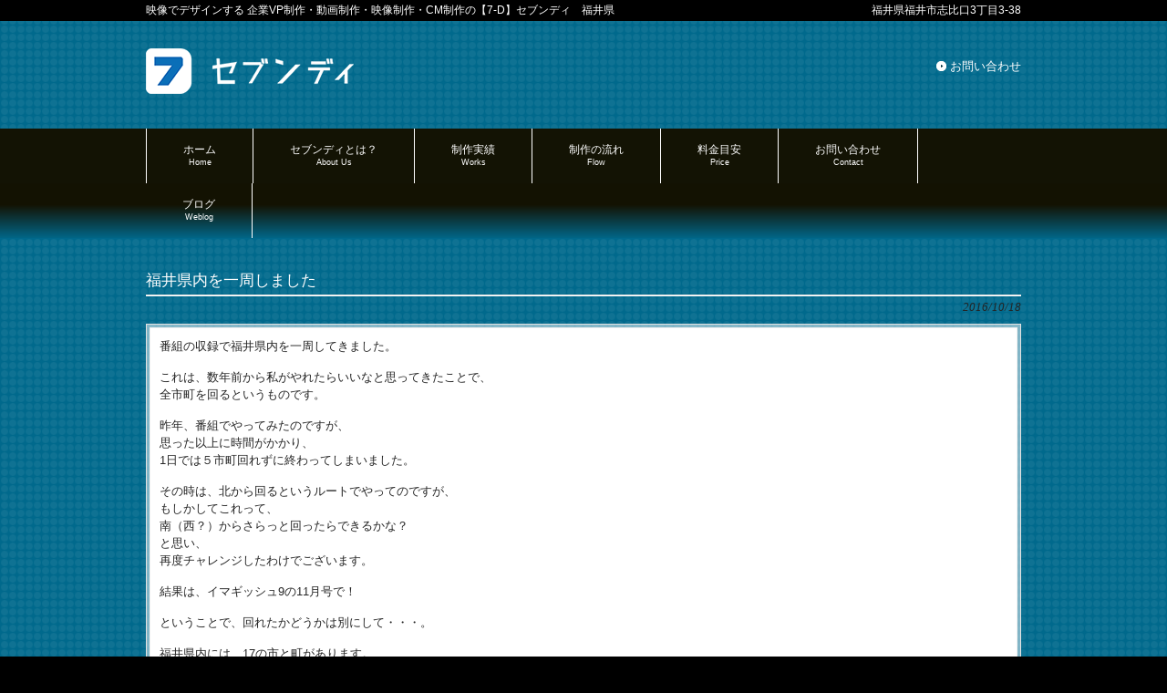

--- FILE ---
content_type: text/html; charset=UTF-8
request_url: http://7-d.jp/blog/%E7%A6%8F%E4%BA%95%E7%9C%8C%E5%86%85%E3%82%92%E4%B8%80%E5%91%A8%E3%81%97%E3%81%BE%E3%81%97%E3%81%9F/
body_size: 5641
content:
<!DOCTYPE html>
<html lang="ja">
<head>
<meta charset="UTF-8">
<meta name="description" content="福井県内を一周しました - 映像でデザインする 企業VP制作・動画制作・映像制作・CM制作の【7-D】セブンディ　福井県">
<title>福井県内を一周しました | 企業VP制作・動画制作・映像制作・CM制作の【7-D】セブンディ</title>
<link rel="profile" href="http://gmpg.org/xfn/11">
<link rel="stylesheet" type="text/css" media="all" href="http://7-d.jp/wp-content/themes/7-d01/style.css">
<link rel="pingback" href="http://7-d.jp/xmlrpc.php">
<!--[if lt IE 9]>
<script src="http://7-d.jp/wp-content/themes/7-d01/js/html5.js"></script>
<![endif]-->
<link rel='dns-prefetch' href='//s.w.org' />
<link rel="alternate" type="application/rss+xml" title="企業VP制作・動画制作・映像制作・CM制作の【7-D】セブンディ &raquo; 福井県内を一周しました のコメントのフィード" href="http://7-d.jp/blog/%e7%a6%8f%e4%ba%95%e7%9c%8c%e5%86%85%e3%82%92%e4%b8%80%e5%91%a8%e3%81%97%e3%81%be%e3%81%97%e3%81%9f/feed/" />
		<script type="text/javascript">
			window._wpemojiSettings = {"baseUrl":"https:\/\/s.w.org\/images\/core\/emoji\/11\/72x72\/","ext":".png","svgUrl":"https:\/\/s.w.org\/images\/core\/emoji\/11\/svg\/","svgExt":".svg","source":{"concatemoji":"http:\/\/7-d.jp\/wp-includes\/js\/wp-emoji-release.min.js?ver=5.0.22"}};
			!function(e,a,t){var n,r,o,i=a.createElement("canvas"),p=i.getContext&&i.getContext("2d");function s(e,t){var a=String.fromCharCode;p.clearRect(0,0,i.width,i.height),p.fillText(a.apply(this,e),0,0);e=i.toDataURL();return p.clearRect(0,0,i.width,i.height),p.fillText(a.apply(this,t),0,0),e===i.toDataURL()}function c(e){var t=a.createElement("script");t.src=e,t.defer=t.type="text/javascript",a.getElementsByTagName("head")[0].appendChild(t)}for(o=Array("flag","emoji"),t.supports={everything:!0,everythingExceptFlag:!0},r=0;r<o.length;r++)t.supports[o[r]]=function(e){if(!p||!p.fillText)return!1;switch(p.textBaseline="top",p.font="600 32px Arial",e){case"flag":return s([55356,56826,55356,56819],[55356,56826,8203,55356,56819])?!1:!s([55356,57332,56128,56423,56128,56418,56128,56421,56128,56430,56128,56423,56128,56447],[55356,57332,8203,56128,56423,8203,56128,56418,8203,56128,56421,8203,56128,56430,8203,56128,56423,8203,56128,56447]);case"emoji":return!s([55358,56760,9792,65039],[55358,56760,8203,9792,65039])}return!1}(o[r]),t.supports.everything=t.supports.everything&&t.supports[o[r]],"flag"!==o[r]&&(t.supports.everythingExceptFlag=t.supports.everythingExceptFlag&&t.supports[o[r]]);t.supports.everythingExceptFlag=t.supports.everythingExceptFlag&&!t.supports.flag,t.DOMReady=!1,t.readyCallback=function(){t.DOMReady=!0},t.supports.everything||(n=function(){t.readyCallback()},a.addEventListener?(a.addEventListener("DOMContentLoaded",n,!1),e.addEventListener("load",n,!1)):(e.attachEvent("onload",n),a.attachEvent("onreadystatechange",function(){"complete"===a.readyState&&t.readyCallback()})),(n=t.source||{}).concatemoji?c(n.concatemoji):n.wpemoji&&n.twemoji&&(c(n.twemoji),c(n.wpemoji)))}(window,document,window._wpemojiSettings);
		</script>
		<style type="text/css">
img.wp-smiley,
img.emoji {
	display: inline !important;
	border: none !important;
	box-shadow: none !important;
	height: 1em !important;
	width: 1em !important;
	margin: 0 .07em !important;
	vertical-align: -0.1em !important;
	background: none !important;
	padding: 0 !important;
}
</style>
<link rel='stylesheet' id='wp-block-library-css'  href='http://7-d.jp/wp-includes/css/dist/block-library/style.min.css?ver=5.0.22' type='text/css' media='all' />
<link rel='stylesheet' id='contact-form-7-css'  href='http://7-d.jp/wp-content/plugins/contact-form-7/includes/css/styles.css?ver=5.0.1' type='text/css' media='all' />
<script type='text/javascript' src='http://7-d.jp/wp-includes/js/jquery/jquery.js?ver=1.12.4'></script>
<script type='text/javascript' src='http://7-d.jp/wp-includes/js/jquery/jquery-migrate.min.js?ver=1.4.1'></script>
<link rel='https://api.w.org/' href='http://7-d.jp/wp-json/' />
<link rel="EditURI" type="application/rsd+xml" title="RSD" href="http://7-d.jp/xmlrpc.php?rsd" />
<link rel="wlwmanifest" type="application/wlwmanifest+xml" href="http://7-d.jp/wp-includes/wlwmanifest.xml" /> 
<link rel='prev' title='県大レストラン　福井県立大学' href='http://7-d.jp/blog/%e7%9c%8c%e5%a4%a7%e3%83%ac%e3%82%b9%e3%83%88%e3%83%a9%e3%83%b3%e3%80%80%e7%a6%8f%e4%ba%95%e7%9c%8c%e7%ab%8b%e5%a4%a7%e5%ad%a6/' />
<link rel='next' title='【7・11】セブンイレブンにメロンパンとクロワッサンの融合パンが出てる!?' href='http://7-d.jp/blog/%e3%80%907%e3%83%bb11%e3%80%91%e3%82%bb%e3%83%96%e3%83%b3%e3%82%a4%e3%83%ac%e3%83%96%e3%83%b3%e3%81%ab%e3%83%a1%e3%83%ad%e3%83%b3%e3%83%91%e3%83%b3%e3%81%a8%e3%82%af%e3%83%ad%e3%83%af%e3%83%83/' />
<link rel="canonical" href="http://7-d.jp/blog/%e7%a6%8f%e4%ba%95%e7%9c%8c%e5%86%85%e3%82%92%e4%b8%80%e5%91%a8%e3%81%97%e3%81%be%e3%81%97%e3%81%9f/" />
<link rel='shortlink' href='http://7-d.jp/?p=3583' />
<link rel="alternate" type="application/json+oembed" href="http://7-d.jp/wp-json/oembed/1.0/embed?url=http%3A%2F%2F7-d.jp%2Fblog%2F%25e7%25a6%258f%25e4%25ba%2595%25e7%259c%258c%25e5%2586%2585%25e3%2582%2592%25e4%25b8%2580%25e5%2591%25a8%25e3%2581%2597%25e3%2581%25be%25e3%2581%2597%25e3%2581%259f%2F" />
<link rel="alternate" type="text/xml+oembed" href="http://7-d.jp/wp-json/oembed/1.0/embed?url=http%3A%2F%2F7-d.jp%2Fblog%2F%25e7%25a6%258f%25e4%25ba%2595%25e7%259c%258c%25e5%2586%2585%25e3%2582%2592%25e4%25b8%2580%25e5%2591%25a8%25e3%2581%2597%25e3%2581%25be%25e3%2581%2597%25e3%2581%259f%2F&#038;format=xml" />
</head>
<body>
<header id="header" role="banner">

  <div class="bg">
  	<div class="inner">
			<h1>映像でデザインする 企業VP制作・動画制作・映像制作・CM制作の【7-D】セブンディ　福井県</h1>
      <p>福井県福井市志比口3丁目3-38</p>
    </div>
  </div>

	<div class="inner">		
  	<h2><a href="http://7-d.jp/" title="企業VP制作・動画制作・映像制作・CM制作の【7-D】セブンディ" rel="home"><img src="http://7-d.jp/wp-content/uploads/2016/01/7-D_logo_w_228_50.png" alt="企業VP制作・動画制作・映像制作・CM制作の【7-D】セブンディ"></a></h2>
    
    <ul><li id="menu-item-49" class="menu-item menu-item-type-post_type menu-item-object-page menu-item-49"><a href="http://7-d.jp/%e3%81%8a%e5%95%8f%e3%81%84%e5%90%88%e3%82%8f%e3%81%9b/">お問い合わせ</a></li>
</ul> 
	</div>
</header>

  <nav id="mainNav">
    <div class="inner"> 
    <ul><li id="menu-item-31" class="menu-item menu-item-type-custom menu-item-object-custom menu-item-home"><a href="http://7-d.jp"><strong>ホーム</strong><span>Home</span></a></li>
<li id="menu-item-23" class="menu-item menu-item-type-post_type menu-item-object-page"><a href="http://7-d.jp/7-d%e3%81%a8%e3%81%af%ef%bc%9f/"><strong>セブンディとは？</strong><span>About Us</span></a></li>
<li id="menu-item-64" class="menu-item menu-item-type-taxonomy menu-item-object-category"><a href="http://7-d.jp/category/gallery/"><strong>制作実績</strong><span>Works</span></a></li>
<li id="menu-item-87" class="menu-item menu-item-type-post_type menu-item-object-page"><a href="http://7-d.jp/%e6%98%a0%e5%83%8f%e5%88%b6%e4%bd%9c%e3%81%ae%e6%b5%81%e3%82%8c/"><strong>制作の流れ</strong><span>Flow</span></a></li>
<li id="menu-item-22" class="menu-item menu-item-type-post_type menu-item-object-page"><a href="http://7-d.jp/%e6%96%99%e9%87%91%e7%9b%ae%e5%ae%89/"><strong>料金目安</strong><span>Price</span></a></li>
<li id="menu-item-21" class="menu-item menu-item-type-post_type menu-item-object-page"><a href="http://7-d.jp/%e3%81%8a%e5%95%8f%e3%81%84%e5%90%88%e3%82%8f%e3%81%9b/"><strong>お問い合わせ</strong><span>Contact</span></a></li>
<li id="menu-item-96" class="menu-item menu-item-type-taxonomy menu-item-object-category current-post-ancestor current-menu-parent current-post-parent"><a href="http://7-d.jp/category/blog/"><strong>ブログ</strong><span>Weblog</span></a></li>
</ul>    </div>
  </nav><div id="wrapper">

<div id="content">
<section>
		<article id="post-3583" class="content">
	  <header>  	
      <h2 class="title first"><span>福井県内を一周しました</span></h2>   
      <p class="dateLabel"><time datetime="2016-10-18">2016/10/18</time>  
    </header>
    <div class="postWrap">
    	<div class="post">
			<p>番組の収録で福井県内を一周してきました。</p>
<p>これは、数年前から私がやれたらいいなと思ってきたことで、<br />
全市町を回るというものです。</p>
<p>昨年、番組でやってみたのですが、<br />
思った以上に時間がかかり、<br />
1日では５市町回れずに終わってしまいました。</p>
<p>その時は、北から回るというルートでやってのですが、<br />
もしかしてこれって、<br />
南（西？）からさらっと回ったらできるかな？<br />
と思い、<br />
再度チャレンジしたわけでございます。</p>
<p>結果は、イマギッシュ9の11月号で！</p>
<p>ということで、回れたかどうかは別にして・・・。</p>
<p>福井県内には、17の市と町があります。<br />
都道府県内に市や町、村の数（自治体の数）はそれぞれバラバラで<br />
違いに開きがあります。</p>
<p>福井は、富山に着いで少ないのです。<br />
一番多いのは、北海道の177。</p>
<p>そんなに多くの数を1日で回ることは不可能です。</p>
<p>福井だからできた企画で、<br />
その他の都道府県では無理といううまくできた企画だったのかもしれません。</p>
<p>番組の企画だからやったわけですけれども、<br />
本来なら、全部回らず、幾つかをゆっくり回りたいものです。</p>
       
    	</div>
    </div>  
  </article>
	  <div class="pagenav">

			<span class="prev"><a href="http://7-d.jp/blog/%e7%9c%8c%e5%a4%a7%e3%83%ac%e3%82%b9%e3%83%88%e3%83%a9%e3%83%b3%e3%80%80%e7%a6%8f%e4%ba%95%e7%9c%8c%e7%ab%8b%e5%a4%a7%e5%ad%a6/" rel="prev">&laquo; 前のページ</a></span>          
			<span class="next"><a href="http://7-d.jp/blog/%e3%80%907%e3%83%bb11%e3%80%91%e3%82%bb%e3%83%96%e3%83%b3%e3%82%a4%e3%83%ac%e3%83%96%e3%83%b3%e3%81%ab%e3%83%a1%e3%83%ad%e3%83%b3%e3%83%91%e3%83%b3%e3%81%a8%e3%82%af%e3%83%ad%e3%83%af%e3%83%83/" rel="next">次のページ &raquo;</a></span>
	</div>
  </section>
  
	</div><!-- / content -->

</div>
<!-- / wrapper -->

<footer id="footer">
  <div class="inner">
	<div id="footerWrapper">
<aside>
    <div class="widgetWrap"><section id="archives-2" class="widget widget_archive"><h3><span>月別記事一覧</span></h3>		<ul>
			<li><a href='http://7-d.jp/2022/12/'>2022年12月</a></li>
	<li><a href='http://7-d.jp/2022/02/'>2022年2月</a></li>
	<li><a href='http://7-d.jp/2021/09/'>2021年9月</a></li>
	<li><a href='http://7-d.jp/2020/08/'>2020年8月</a></li>
	<li><a href='http://7-d.jp/2020/06/'>2020年6月</a></li>
	<li><a href='http://7-d.jp/2020/04/'>2020年4月</a></li>
	<li><a href='http://7-d.jp/2019/07/'>2019年7月</a></li>
	<li><a href='http://7-d.jp/2019/05/'>2019年5月</a></li>
	<li><a href='http://7-d.jp/2019/04/'>2019年4月</a></li>
	<li><a href='http://7-d.jp/2019/03/'>2019年3月</a></li>
	<li><a href='http://7-d.jp/2019/02/'>2019年2月</a></li>
	<li><a href='http://7-d.jp/2019/01/'>2019年1月</a></li>
	<li><a href='http://7-d.jp/2018/12/'>2018年12月</a></li>
	<li><a href='http://7-d.jp/2018/11/'>2018年11月</a></li>
	<li><a href='http://7-d.jp/2018/09/'>2018年9月</a></li>
	<li><a href='http://7-d.jp/2018/08/'>2018年8月</a></li>
	<li><a href='http://7-d.jp/2018/07/'>2018年7月</a></li>
	<li><a href='http://7-d.jp/2018/06/'>2018年6月</a></li>
	<li><a href='http://7-d.jp/2018/05/'>2018年5月</a></li>
	<li><a href='http://7-d.jp/2018/04/'>2018年4月</a></li>
	<li><a href='http://7-d.jp/2018/03/'>2018年3月</a></li>
	<li><a href='http://7-d.jp/2018/02/'>2018年2月</a></li>
	<li><a href='http://7-d.jp/2018/01/'>2018年1月</a></li>
	<li><a href='http://7-d.jp/2017/12/'>2017年12月</a></li>
	<li><a href='http://7-d.jp/2017/11/'>2017年11月</a></li>
	<li><a href='http://7-d.jp/2017/10/'>2017年10月</a></li>
	<li><a href='http://7-d.jp/2017/09/'>2017年9月</a></li>
	<li><a href='http://7-d.jp/2017/08/'>2017年8月</a></li>
	<li><a href='http://7-d.jp/2017/07/'>2017年7月</a></li>
	<li><a href='http://7-d.jp/2017/06/'>2017年6月</a></li>
	<li><a href='http://7-d.jp/2017/05/'>2017年5月</a></li>
	<li><a href='http://7-d.jp/2017/04/'>2017年4月</a></li>
	<li><a href='http://7-d.jp/2017/03/'>2017年3月</a></li>
	<li><a href='http://7-d.jp/2017/02/'>2017年2月</a></li>
	<li><a href='http://7-d.jp/2017/01/'>2017年1月</a></li>
	<li><a href='http://7-d.jp/2016/12/'>2016年12月</a></li>
	<li><a href='http://7-d.jp/2016/11/'>2016年11月</a></li>
	<li><a href='http://7-d.jp/2016/10/'>2016年10月</a></li>
	<li><a href='http://7-d.jp/2016/09/'>2016年9月</a></li>
	<li><a href='http://7-d.jp/2016/08/'>2016年8月</a></li>
	<li><a href='http://7-d.jp/2016/07/'>2016年7月</a></li>
	<li><a href='http://7-d.jp/2016/06/'>2016年6月</a></li>
	<li><a href='http://7-d.jp/2016/05/'>2016年5月</a></li>
	<li><a href='http://7-d.jp/2016/04/'>2016年4月</a></li>
	<li><a href='http://7-d.jp/2016/03/'>2016年3月</a></li>
	<li><a href='http://7-d.jp/2016/02/'>2016年2月</a></li>
	<li><a href='http://7-d.jp/2016/01/'>2016年1月</a></li>
	<li><a href='http://7-d.jp/2015/12/'>2015年12月</a></li>
	<li><a href='http://7-d.jp/2015/11/'>2015年11月</a></li>
	<li><a href='http://7-d.jp/2015/10/'>2015年10月</a></li>
	<li><a href='http://7-d.jp/2015/09/'>2015年9月</a></li>
	<li><a href='http://7-d.jp/2015/08/'>2015年8月</a></li>
	<li><a href='http://7-d.jp/2015/07/'>2015年7月</a></li>
	<li><a href='http://7-d.jp/2015/06/'>2015年6月</a></li>
		</ul>
		</section></div></aside>
<aside>
      <div class="widgetWrap">
  <section class="widgetInfo">
  <div class="newsTitle">
		<h3 class="title"><span>お知らせ</span></h3>
    <p><a href="http://7-d.jp/category/info/">一覧</a>
  </div>
	<div class="news">
	  		<p><a href="http://7-d.jp/info/%e5%b9%b4%e6%9c%ab%e5%b9%b4%e5%a7%8b%e3%81%ae%e3%81%8a%e7%9f%a5%e3%82%89%e3%81%9b/" rel="bookmark" title="Permanent Link to 年末年始のお知らせ"><time datetime="2022-12-16">2022/12/16</time><span>年末年始のお知らせ</span></a>
				<p><a href="http://7-d.jp/info/%e5%b9%b4%e8%b3%80%e7%8a%b6%e5%bb%83%e6%ad%a2%e3%81%ae%e3%81%8a%e7%9f%a5%e3%82%89%e3%81%9b/" rel="bookmark" title="Permanent Link to 年賀状廃止のお知らせ"><time datetime="2022-12-16">2022/12/16</time><span>年賀状廃止のお知らせ</span></a>
				<p><a href="http://7-d.jp/gallery/%e9%89%84%e8%85%95dash-9%e6%9c%8812%e6%97%a5%e6%94%be%e9%80%81%e3%80%80%e3%81%ab%e3%81%a6%e5%8b%95%e7%94%bb%e3%82%92%e4%bd%bf%e7%94%a8%e3%81%97%e3%81%a6%e3%81%84%e3%81%9f%e3%81%a0%e3%81%8d%e3%81%be/" rel="bookmark" title="Permanent Link to 鉄腕DASH 9月12日放送　にて動画を使用していただきました"><time datetime="2021-09-13">2021/9/13</time><span>鉄腕DASH 9月12日放送　にて動画を使用していただきました</span></a>
				<p><a href="http://7-d.jp/gallery/what-is-zentiles-concept-and-secret-story-of-shooting/" rel="bookmark" title="Permanent Link to What is ZENtiles? Concept and secret story of shooting"><time datetime="2020-08-21">2020/8/21</time><span>What is ZENtiles? Concept and secret story of shooting</span></a>
				<p><a href="http://7-d.jp/info/%e7%a6%8f%e4%ba%95%e3%81%ae%e6%99%af%e8%89%b2%e3%80%80%e8%b1%aa%e9%9b%aa%e3%81%8b%e3%82%89%e5%a7%8b%e3%81%be%e3%81%a3%e3%81%9f2018%e5%b9%b4/" rel="bookmark" title="Permanent Link to 福井の景色　豪雪から始まった2018年"><time datetime="2018-12-30">2018/12/30</time><span>福井の景色　豪雪から始まった2018年</span></a>
			</div>
  </section>
  </div>
    <div class="widgetWrap"><section id="nav_menu-2" class="widget widget_nav_menu"><h3><span>メニュー</span></h3><div class="menu-main-container"><ul id="menu-main-1" class="menu"><li id="menu-item-31" class="menu-item menu-item-type-custom menu-item-object-custom menu-item-home menu-item-31"><a href="http://7-d.jp">ホーム</a></li>
<li id="menu-item-23" class="menu-item menu-item-type-post_type menu-item-object-page menu-item-23"><a href="http://7-d.jp/7-d%e3%81%a8%e3%81%af%ef%bc%9f/">セブンディとは？</a></li>
<li id="menu-item-64" class="menu-item menu-item-type-taxonomy menu-item-object-category menu-item-64"><a href="http://7-d.jp/category/gallery/">制作実績</a></li>
<li id="menu-item-87" class="menu-item menu-item-type-post_type menu-item-object-page menu-item-87"><a href="http://7-d.jp/%e6%98%a0%e5%83%8f%e5%88%b6%e4%bd%9c%e3%81%ae%e6%b5%81%e3%82%8c/">制作の流れ</a></li>
<li id="menu-item-22" class="menu-item menu-item-type-post_type menu-item-object-page menu-item-22"><a href="http://7-d.jp/%e6%96%99%e9%87%91%e7%9b%ae%e5%ae%89/">料金目安</a></li>
<li id="menu-item-21" class="menu-item menu-item-type-post_type menu-item-object-page menu-item-21"><a href="http://7-d.jp/%e3%81%8a%e5%95%8f%e3%81%84%e5%90%88%e3%82%8f%e3%81%9b/">お問い合わせ</a></li>
<li id="menu-item-96" class="menu-item menu-item-type-taxonomy menu-item-object-category current-post-ancestor current-menu-parent current-post-parent menu-item-96"><a href="http://7-d.jp/category/blog/">ブログ</a></li>
</ul></div></section></div></aside>

<aside> 
<div class="widgetWrap"><section id="text-2" class="widget widget_text"><h3><span>お問い合わせ先</span></h3>			<div class="textwidget"><p>株式会社セブンディ<br />
〒910-0845<br />
福井県福井市志比口3丁目3-38<br />
mail : info@7-d.jp</p>
</div>
		</section></div><div class="widgetWrap"><section id="search-2" class="widget widget_search"><h3><span>サイト内検索</span></h3><form role="search" method="get" id="searchform" class="searchform" action="http://7-d.jp/">
				<div>
					<label class="screen-reader-text" for="s">検索:</label>
					<input type="text" value="" name="s" id="s" />
					<input type="submit" id="searchsubmit" value="検索" />
				</div>
			</form></section></div></aside>
  

</div>  </div>
</footer>
<!-- / footer -->

<p id="copyright">Copyright &copy; 2026 企業VP制作・動画制作・映像制作・CM制作の【7-D】セブンディ All rights Reserved.

<script type='text/javascript'>
/* <![CDATA[ */
var wpcf7 = {"apiSettings":{"root":"http:\/\/7-d.jp\/wp-json\/contact-form-7\/v1","namespace":"contact-form-7\/v1"},"recaptcha":{"messages":{"empty":"\u3042\u306a\u305f\u304c\u30ed\u30dc\u30c3\u30c8\u3067\u306f\u306a\u3044\u3053\u3068\u3092\u8a3c\u660e\u3057\u3066\u304f\u3060\u3055\u3044\u3002"}}};
/* ]]> */
</script>
<script type='text/javascript' src='http://7-d.jp/wp-content/plugins/contact-form-7/includes/js/scripts.js?ver=5.0.1'></script>
<script type='text/javascript' src='http://7-d.jp/wp-includes/js/wp-embed.min.js?ver=5.0.22'></script>
</body>
</html>